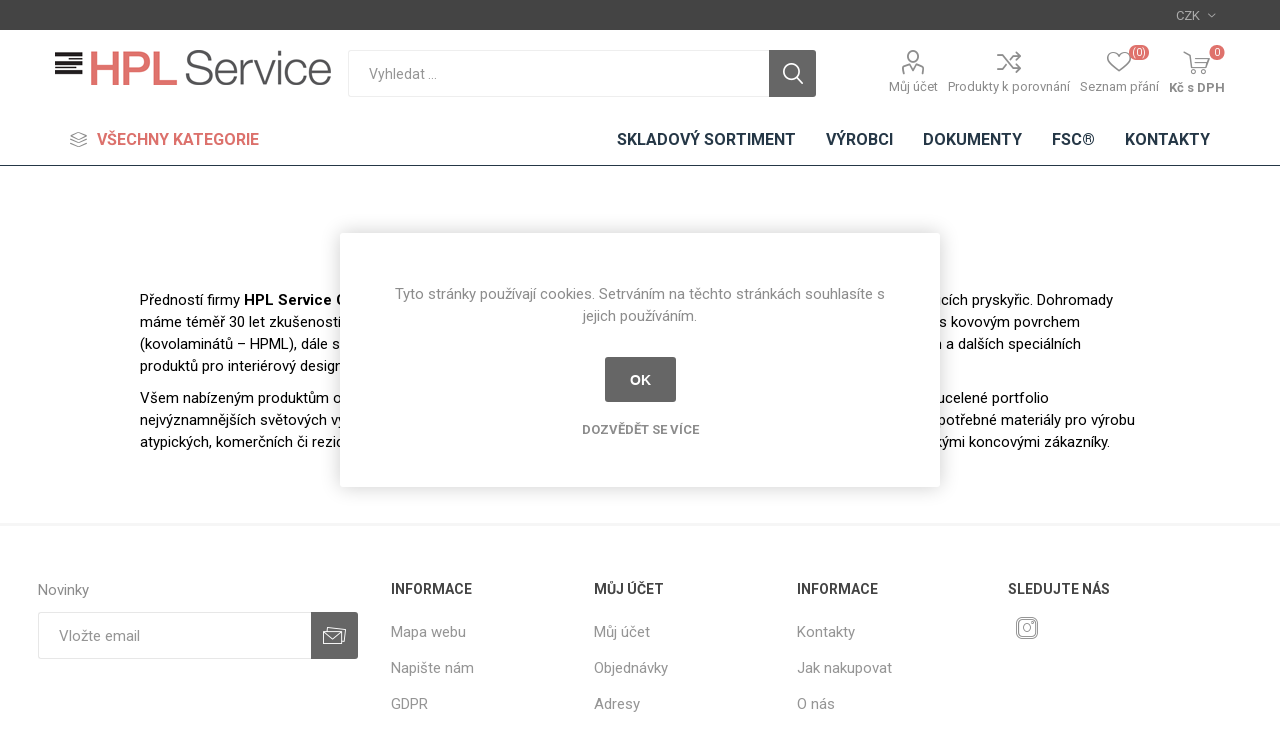

--- FILE ---
content_type: text/html; charset=utf-8
request_url: https://www.hpl-service.cz/o-nas
body_size: 14497
content:
<!DOCTYPE html><html lang="cs" dir="ltr" class="html-topic-page"><head><title>HPL Service CZ - dodavatel vysokotlak&#xFD;ch lamin&#xE1;t&#x16F; a kompaktn&#xED;ch desek. O n&#xE1;s</title><meta charset="UTF-8"><meta name="description" content="Dodavatel vysokotlakých laminátů a kompaktních desek"><meta name="keywords" content="HPL,vysokotlaké lamináty,kompaktní desky,kompakty,prodej laminátů,MDF,kovolaminaty,dýhy,umělý kámen,kamenné dýhy,beton,Polyrey,Formica,Bushboard,ASD,Of-stone,Stoneline,Resopal,Homapal,Richlite,Tabu,Laminwoods,Hanex,Dekodur,Arpa"><meta name="generator" content="nopCommerce"><meta name="viewport" content="width=device-width, initial-scale=1.0, minimum-scale=1.0, maximum-scale=2.0"><link rel="preload" as="font" href="/Themes/Emporium/Content/icons/emporium-icons.woff" crossorigin><link href="https://fonts.googleapis.com/css?family=Roboto:300,400,700&amp;subset=cyrillic-ext,greek-ext&amp;display=swap" rel="stylesheet"><link rel="stylesheet" href="/css/vdlzl_qwc2uwzczljg2soq.styles.css?v=zF1BQfIGO7u1TpQ3sSC467KNlIQ"><script async src="https://www.googletagmanager.com/gtag/js?id=UA-72756551-1"></script><script>function gtag(){dataLayer.push(arguments)}window.dataLayer=window.dataLayer||[];gtag("js",new Date);gtag("config","UA-72756551-1")</script><link rel="apple-touch-icon" sizes="180x180" href="/icons/icons_0/apple-touch-icon.png"><link rel="icon" type="/icons/icons_0/png" sizes="32x32" href="/icons/icons_0/favicon-32x32.png"><link rel="icon" type="/icons/icons_0/png" sizes="16x16" href="/icons/icons_0/favicon-16x16.png"><link rel="manifest" href="/icons/icons_0/site.webmanifest"><link rel="mask-icon" href="/icons/icons_0/safari-pinned-tab.svg" color="#bba410"><meta name="msapplication-TileColor" content="#555555"><meta name="theme-color" content="#ffffff"><body class="topic-page-body"><input name="__RequestVerificationToken" type="hidden" value="CfDJ8E-IIpmYz49PrEfvU5LBoOwYmosAcpN8sB-Ei4aMeaUywOpQboSzjJL5O0ckX8Em6XHM6Xo5g3EEJJalESS2iTglfc-mC--9OVMCJfffL0Nt3GzXqzlojq1aUwiGK6NcVZlzbZZXfbWd75wFJZxtejA"><div class="ajax-loading-block-window" style="display:none"></div><div id="dialog-notifications-success" title="Oznámení" style="display:none"></div><div id="dialog-notifications-error" title="Chyba" style="display:none"></div><div id="dialog-notifications-warning" title="Varování" style="display:none"></div><div id="bar-notification" class="bar-notification-container" data-close="Zavřít"></div><!--[if lte IE 8]><div style="clear:both;height:59px;text-align:center;position:relative"><a href="http://www.microsoft.com/windows/internet-explorer/default.aspx" target="_blank"> <img src="/Themes/Emporium/Content/img/ie_warning.jpg" height="42" width="820" alt="You are using an outdated browser. For a faster, safer browsing experience, upgrade for free today."> </a></div><![endif]--><div class="master-wrapper-page"><div class="responsive-nav-wrapper-parent"><div class="responsive-nav-wrapper"><div class="menu-title"><span>Menu</span></div><div class="search-wrap"><span>Hledat</span></div><div class="mobile-logo"><a href="/" class="logo"> <img alt="HPL Service CZ" title="HPL Service CZ" src="https://hpl-service.cz/images/thumbs/002/0029137_logo.png"></a></div><div class="shopping-cart-link"></div><div class="personal-button" id="header-links-opener"><span>Personal menu</span></div></div></div><div class="header"><div class="header-upper"><div class="header-selectors-wrapper"><div class="currency-selector desktop"><select id="customerCurrency" name="customerCurrency" onchange="setLocation(this.value)" aria-label="Výběr měny"><option selected value="https://www.hpl-service.cz/changecurrency/12?returnUrl=%2Fo-nas">CZK<option value="https://www.hpl-service.cz/changecurrency/6?returnUrl=%2Fo-nas">EUR</select></div><div class="currency-selector mobile mobile-selector"><div class="current-currency-selector selector-title">CZK</div><div class="currency-selector-options mobile-collapse"><div class="selector-options-item"><input type="radio" name="currency-selector" id="currency-0" value="https://www.hpl-service.cz/changecurrency/12?returnurl=%2Fo-nas" onclick="setLocation(this.value)" checked> <label for="currency-0">CZK</label></div><div class="selector-options-item"><input type="radio" name="currency-selector" id="currency-1" value="https://www.hpl-service.cz/changecurrency/6?returnurl=%2Fo-nas" onclick="setLocation(this.value)"> <label for="currency-1">EUR</label></div></div></div></div></div><div class="header-lower"><div class="header-logo"><a href="/" class="logo"> <img alt="HPL Service CZ" title="HPL Service CZ" src="https://hpl-service.cz/images/thumbs/002/0029137_logo.png"></a></div><div class="search-box store-search-box"><div class="close-side-menu"><span class="close-side-menu-text">Vyhledat ...</span> <span class="close-side-menu-btn">Zavřít</span></div><form method="get" id="small-search-box-form" action="/search"><input type="text" class="search-box-text" id="small-searchterms" autocomplete="off" name="q" placeholder="Vyhledat ..." aria-label="Vyhledat ..."> <input type="hidden" class="instantSearchResourceElement" data-highlightfirstfoundelement="true" data-minkeywordlength="3" data-defaultproductsortoption="0" data-instantsearchurl="/instantSearchFor" data-searchpageurl="/search" data-searchinproductdescriptions="false" data-numberofvisibleproducts="5" data-noresultsresourcetext=" No data found."> <button type="submit" class="button-1 search-box-button">Hledat</button></form></div><div class="header-links-wrapper"><div class="header-links"><ul><li><a href="/customer/info" class="ico-account opener" data-loginurl="/login?returnUrl=%2Fo-nas">Můj účet</a><div class="profile-menu-box"><div class="close-side-menu"><span class="close-side-menu-text">Můj účet</span> <span class="close-side-menu-btn">Zavřít</span></div><div class="header-form-holder"><a href="/register?returnUrl=%2Fo-nas" class="ico-register">Registrovat</a> <a href="/login?returnUrl=%2Fo-nas" class="ico-login">Přihlásit</a></div></div><li><a href="/compareproducts" class="ico-compare">Produkty k porovnání</a><li><a href="/wishlist" class="ico-wishlist"> <span class="wishlist-label">Seznam přání</span> <span class="wishlist-qty">(0)</span> </a></ul><div class="mobile-flyout-wrapper"><div class="close-side-menu"><span class="close-side-menu-text">Nákupní košík</span> <span class="close-side-menu-btn">Zavřít</span></div><div id="flyout-cart" class="flyout-cart" data-removeitemfromcarturl="/EmporiumTheme/RemoveItemFromCart" data-flyoutcarturl="/EmporiumTheme/FlyoutShoppingCart"><div id="topcartlink"><a href="/cart" class="ico-cart"> <span class="cart-qty">0</span> <span class="cart-label"> K&#x10D; s DPH </span> </a></div><div class="mini-shopping-cart"><div class="flyout-cart-scroll-area"><p>Váš nákupní košík je prázdný.</div></div></div></div></div></div></div><div class="header-menu-parent"><div class="header-menu categories-in-side-panel"><div class="category-navigation-list-wrapper"><span class="category-navigation-title">Všechny kategorie</span><ul class="category-navigation-list sticky-flyout"></ul></div><div class="close-menu"><span class="close-menu-text">Menu</span> <span class="close-menu-btn">Zavřít</span></div><ul class="mega-menu" data-isrtlenabled="false" data-enableclickfordropdown="true"><li class="has-sublist with-dropdown-in-grid root-category-items"><span class="with-subcategories single-item-categories labelfornextplusbutton">Produkty</span><div class="plus-button"></div><div class="dropdown categories fullWidth boxes-8"><div class="row-wrapper"><div class="row"><div class="box"><div class="picture-title-wrap"><div class="picture"><a href="/probarvene-mdf" title="Zobrazit produkty v kategorii MDF"> <img class="lazy" alt="Obrázek pro kategorii MDF" src="[data-uri]" data-original="https://hpl-service.cz/images/thumbs/003/0038019_mdf_250.jpeg"> </a></div><div class="title"><a href="/probarvene-mdf" title="MDF"><span>MDF</span></a></div></div><ul class="subcategories"><li class="subcategory-item"><a href="/standardn%C3%AD" title="Standardní"><span>Standardn&#xED;</span></a><li class="subcategory-item"><a href="/leh%C4%8Den%C3%A9" title="Lehčené"><span>Leh&#x10D;en&#xE9;</span></a><li class="subcategory-item"><a href="/s-vysokou-hustotou" title="S vysokou hustotou"><span>S vysokou hustotou</span></a><li class="subcategory-item"><a href="/probarven%C3%A9-3" title="Probarvené"><span>Probarven&#xE9;</span></a><li class="subcategory-item"><a href="/neho%C5%99lav%C3%A9" title="Nehořlavé"><span>Neho&#x159;lav&#xE9;</span></a><li class="subcategory-item"><a href="/vlhkuodoln%C3%A9" title="Vlhkuodolné"><span>Vlhkuodoln&#xE9;</span></a><li class="subcategory-item"><a href="/s-n%C3%ADzk%C3%BDm-obsahem-formaldehydu" title="S nízkým obsahem formaldehydu"><span>S n&#xED;zk&#xFD;m obsahem formaldehydu</span></a><li class="subcategory-item"><a href="/k-lakov%C3%A1n%C3%AD" title="K lakování"><span>K lakov&#xE1;n&#xED;</span></a><li class="subcategory-item"><a href="/mdf-kompakty-2" title="MDF kompakty"><span>MDF kompakty</span></a></ul></div><div class="box"><div class="picture-title-wrap"><div class="picture"><a href="/dtd-2" title="Zobrazit produkty v kategorii DTD"> <img class="lazy" alt="Obrázek pro kategorii DTD" src="[data-uri]" data-original="https://hpl-service.cz/images/thumbs/003/0038020_dtd_250.jpeg"> </a></div><div class="title"><a href="/dtd-2" title="DTD"><span>DTD</span></a></div></div><ul class="subcategories"><li class="subcategory-item"><a href="/standardn%C3%AD-2" title="Standardní"><span>Standardn&#xED;</span></a><li class="subcategory-item"><a href="/neho%C5%99lav%C3%A9-2" title="Nehořlavé "><span>Neho&#x159;lav&#xE9; </span></a><li class="subcategory-item"><a href="/vlhkuodoln%C3%A9-2" title="Vlhkuodolné"><span>Vlhkuodoln&#xE9;</span></a></ul></div><div class="box"><div class="picture-title-wrap"><div class="picture"><a href="/lamino-3" title="Zobrazit produkty v kategorii Lamino"> <img class="lazy" alt="Obrázek pro kategorii Lamino" src="[data-uri]" data-original="https://hpl-service.cz/images/thumbs/003/0038021_lamino_250.jpeg"> </a></div><div class="title"><a href="/lamino-3" title="Lamino"><span>Lamino</span></a></div></div><ul class="subcategories"><li class="subcategory-item"><a href="/uni-barvy" title="Uni barvy"><span>Uni barvy</span></a><li class="subcategory-item"><a href="/d%C5%99evodekory" title="Dřevodekory"><span>D&#x159;evodekory</span></a><li class="subcategory-item"><a href="/fantazijn%C3%AD-dekory" title="Fantazijní dekory"><span>Fantazijn&#xED; dekory</span></a><li class="subcategory-item"><a href="/bezotiskov%C3%A9-2" title="Bezotiskové"><span>Bezotiskov&#xE9;</span></a></ul></div><div class="box"><div class="picture-title-wrap"><div class="picture"><a href="/kompakty-3" title="Zobrazit produkty v kategorii Kompakty"> <img class="lazy" alt="Obrázek pro kategorii Kompakty" src="[data-uri]" data-original="https://hpl-service.cz/images/thumbs/003/0038056_kompakty_250.jpeg"> </a></div><div class="title"><a href="/kompakty-3" title="Kompakty"><span>Kompakty</span></a></div></div><ul class="subcategories"><li class="subcategory-item"><a href="/interi%C3%A9rov%C3%A9-2" title="Interiérové"><span>Interi&#xE9;rov&#xE9;</span></a><li class="subcategory-item"><a href="/exteri%C3%A9rov%C3%A9-2" title="Exteriérové"><span>Exteri&#xE9;rov&#xE9;</span></a><li class="subcategory-item"><a href="/laboratorn%C3%AD-kompaktn%C3%AD-desky" title="Laboratorní"><span>Laboratorn&#xED;</span></a><li class="subcategory-item"><a href="/mdf-kompakt" title="MDF kompakt"><span>MDF kompakt</span></a></ul></div><div class="box"><div class="picture-title-wrap"><div class="picture"><a href="/cementot%C5%99%C3%ADskov%C3%A9-desky-2" title="Zobrazit produkty v kategorii Cementotřískové desky"> <img class="lazy" alt="Obrázek pro kategorii Cementotřískové desky" src="[data-uri]" data-original="https://hpl-service.cz/images/thumbs/003/0038069_cementotriskove-desky_250.jpeg"> </a></div><div class="title"><a href="/cementot%C5%99%C3%ADskov%C3%A9-desky-2" title="Cementotřískové desky"><span>Cementot&#x159;&#xED;skov&#xE9; desky</span></a></div></div></div><div class="box"><div class="picture-title-wrap"><div class="picture"><a href="/d%C5%99ev%C4%9Bn%C3%A9-desky-2" title="Zobrazit produkty v kategorii Dřevěné desky"> <img class="lazy" alt="Obrázek pro kategorii Dřevěné desky" src="[data-uri]" data-original="https://hpl-service.cz/images/thumbs/003/0038084_drevene-desky_250.jpeg"> </a></div><div class="title"><a href="/d%C5%99ev%C4%9Bn%C3%A9-desky-2" title="Dřevěné desky"><span>D&#x159;ev&#x11B;n&#xE9; desky</span></a></div></div></div><div class="box"><div class="picture-title-wrap"><div class="picture"><a href="/imitace-betonu-2" title="Zobrazit produkty v kategorii Imitace betonu"> <img class="lazy" alt="Obrázek pro kategorii Imitace betonu" src="[data-uri]" data-original="https://hpl-service.cz/images/thumbs/003/0038066_imitace-betonu_250.jpeg"> </a></div><div class="title"><a href="/imitace-betonu-2" title="Imitace betonu"><span>Imitace betonu</span></a></div></div></div><div class="box"><div class="picture-title-wrap"><div class="picture"><a href="/d%C3%BDhy" title="Zobrazit produkty v kategorii Dýhy"> <img class="lazy" alt="Obrázek pro kategorii Dýhy" src="[data-uri]" data-original="https://hpl-service.cz/images/thumbs/003/0038078_dyhy_250.jpeg"> </a></div><div class="title"><a href="/d%C3%BDhy" title="Dýhy"><span>D&#xFD;hy</span></a></div></div><ul class="subcategories"><li class="subcategory-item"><a href="/standardn%C3%AD-d%C3%BDhy" title="Standardní dýhy"><span>Standardn&#xED; d&#xFD;hy</span></a><li class="subcategory-item"><a href="/lamin%C3%A1ty-s-d%C5%99ev%C4%9Bnou-d%C3%BDhou-2" title="Lamináty s dřevěnou dýhou"><span>Lamin&#xE1;ty s d&#x159;ev&#x11B;nou d&#xFD;hou</span></a></ul></div></div><div class="row"><div class="box"><div class="picture-title-wrap"><div class="picture"><a href="/kovolaminat" title="Zobrazit produkty v kategorii Kovolamináty"> <img class="lazy" alt="Obrázek pro kategorii Kovolamináty" src="[data-uri]" data-original="https://hpl-service.cz/images/thumbs/003/0038070_kovolaminaty_250.jpeg"> </a></div><div class="title"><a href="/kovolaminat" title="Kovolamináty"><span>Kovolamin&#xE1;ty</span></a></div></div><ul class="subcategories"><li class="subcategory-item"><a href="/kovolamin%C3%A1ty-m%C4%9Bd%C4%9Bn%C3%A9" title="Měděné"><span>M&#x11B;d&#x11B;n&#xE9;</span></a><li class="subcategory-item"><a href="/brus-2" title="Brus"><span>Brus</span></a><li class="subcategory-item"><a href="/zrcadlo-2" title="Zrcadlo"><span>Zrcadlo</span></a><li class="subcategory-item"><a href="/magnetick%C3%A9-3" title="Magnetické"><span>Magnetick&#xE9;</span></a><li class="subcategory-item"><a href="/reli%C3%A9fn%C3%AD-2" title="Reliéfní"><span>Reli&#xE9;fn&#xED;</span></a><li class="subcategory-item"><a href="/bezotiskov%C3%A9-3" title="Bezotiskové"><span>Bezotiskov&#xE9;</span></a><li class="subcategory-item"><a href="/odoln%C3%A9-proti-po%C5%A1kr%C3%A1b%C3%A1n%C3%AD-2" title="Odolné proti poškrábání"><span>Odoln&#xE9; proti po&#x161;kr&#xE1;b&#xE1;n&#xED;</span></a></ul></div><div class="box"><div class="picture-title-wrap"><div class="picture"><a href="/hpl" title="Zobrazit produkty v kategorii HPL"> <img class="lazy" alt="Obrázek pro kategorii HPL" src="[data-uri]" data-original="https://hpl-service.cz/images/thumbs/003/0038023_hpl_250.jpeg"> </a></div><div class="title"><a href="/hpl" title="HPL"><span>HPL</span></a></div></div><ul class="subcategories"><li class="subcategory-item"><a href="/uni-barvy-2" title="Uni barvy"><span>Uni barvy</span></a><li class="subcategory-item"><a href="/d%C5%99evodekory-2" title="Dřevodekory"><span>D&#x159;evodekory</span></a><li class="subcategory-item"><a href="/fantazijn%C3%AD-dekory-2" title="Fantazijní dekory"><span>Fantazijn&#xED; dekory</span></a><li class="subcategory-item"><a href="/kovolamin%C3%A1ty-3" title="Kovolamináty"><span>Kovolamin&#xE1;ty</span></a><li class="subcategory-item"><a href="/probarven%C3%A9-2" title="Probarvené"><span>Probarven&#xE9;</span></a><li class="subcategory-item"><a href="/bezotiskov%C3%A9-4" title="Bezotiskové"><span>Bezotiskov&#xE9;</span></a><li class="subcategory-item"><a href="/protita%C5%BEn%C3%A9-2" title="Protitažné"><span>Protita&#x17E;n&#xE9;</span></a><li class="subcategory-item"><a href="/lamin%C3%A1ty-s-ekologickou-prysky%C5%99ic%C3%AD" title="Lamináty s ekologickou pryskyřicí"><span>Lamin&#xE1;ty s ekologickou prysky&#x159;ic&#xED;</span></a><li class="subcategory-item"><a href="/lamin%C3%A1ty-s-recyklovanou-k%C5%AF%C5%BE%C3%AD-2" title="Lamináty s recyklovanou kůží"><span>Lamin&#xE1;ty s recyklovanou k&#x16F;&#x17E;&#xED;</span></a></ul></div><div class="box"><div class="picture-title-wrap"><div class="picture"><a href="/p%C5%99%C3%ADrodn%C3%AD-materi%C3%A1ly" title="Zobrazit produkty v kategorii Přírodní"> <img class="lazy" alt="Obrázek pro kategorii Přírodní" src="[data-uri]" data-original="https://hpl-service.cz/images/thumbs/003/0038074_prirodni_250.jpeg"> </a></div><div class="title"><a href="/p%C5%99%C3%ADrodn%C3%AD-materi%C3%A1ly" title="Přírodní"><span>P&#x159;&#xED;rodn&#xED;</span></a></div></div></div><div class="box"><div class="picture-title-wrap"><div class="picture"><a href="/recyklovany-textil" title="Zobrazit produkty v kategorii Recyklované"> <img class="lazy" alt="Obrázek pro kategorii Recyklované" src="[data-uri]" data-original="https://hpl-service.cz/images/thumbs/003/0038072_recyklovane_250.jpeg"> </a></div><div class="title"><a href="/recyklovany-textil" title="Recyklované"><span>Recyklovan&#xE9;</span></a></div></div><ul class="subcategories"><li class="subcategory-item"><a href="/recyklovan%C3%BD-textil" title="Recyklovaný textil"><span>Recyklovan&#xFD; textil</span></a><li class="subcategory-item"><a href="/recyklovan%C3%BD-plast" title="Recyklovaný plast"><span>Recyklovan&#xFD; plast</span></a></ul></div><div class="box"><div class="picture-title-wrap"><div class="picture"><a href="/neho%C5%99lav%C3%A9-3" title="Zobrazit produkty v kategorii Nehořlavé"> <img class="lazy" alt="Obrázek pro kategorii Nehořlavé" src="[data-uri]" data-original="https://hpl-service.cz/images/thumbs/003/0038082_nehorlave_250.jpeg"> </a></div><div class="title"><a href="/neho%C5%99lav%C3%A9-3" title="Nehořlavé"><span>Neho&#x159;lav&#xE9;</span></a></div></div><ul class="subcategories"><li class="subcategory-item"><a href="/neho%C5%99lav%C3%A9-t%C5%99%C3%ADda-a" title="Třída A"><span>T&#x159;&#xED;da A</span></a><li class="subcategory-item"><a href="/neho%C5%99lav%C3%A9-t%C5%99%C3%ADda-b" title="Třída B"><span>T&#x159;&#xED;da B</span></a></ul></div><div class="box"><div class="picture-title-wrap"><div class="picture"><a href="/abs-hrany-2" title="Zobrazit produkty v kategorii ABS hrany"> <img class="lazy" alt="Obrázek pro kategorii ABS hrany" src="[data-uri]" data-original="https://hpl-service.cz/images/thumbs/003/0038026_abs-hrany_250.jpeg"> </a></div><div class="title"><a href="/abs-hrany-2" title="ABS hrany"><span>ABS hrany</span></a></div></div></div><div class="box"><div class="picture-title-wrap"><div class="picture"><a href="/kamenn%C3%A9-d%C3%BDhy" title="Zobrazit produkty v kategorii Kamenné dýhy"> <img class="lazy" alt="Obrázek pro kategorii Kamenné dýhy" src="[data-uri]" data-original="https://hpl-service.cz/images/thumbs/003/0038076_kamenne-dyhy_250.jpeg"> </a></div><div class="title"><a href="/kamenn%C3%A9-d%C3%BDhy" title="Kamenné dýhy"><span>Kamenn&#xE9; d&#xFD;hy</span></a></div></div></div><div class="box"><div class="picture-title-wrap"><div class="picture"><a href="/ostatn%C3%AD-produkty" title="Zobrazit produkty v kategorii Ostatní"> <img class="lazy" alt="Obrázek pro kategorii Ostatní" src="[data-uri]" data-original="https://hpl-service.cz/images/thumbs/003/0038080_ostatni_250.jpeg"> </a></div><div class="title"><a href="/ostatn%C3%AD-produkty" title="Ostatní"><span>Ostatn&#xED;</span></a></div></div><ul class="subcategories"><li class="subcategory-item"><a href="/statn%C3%AD-oleje-saicos" title="Oleje Saicos"><span>Oleje Saicos</span></a><li class="subcategory-item"><a href="/ostatn%C3%AD-spojovac%C3%AD-materi%C3%A1l" title="Spojovací materiál"><span>Spojovac&#xED; materi&#xE1;l</span></a></ul></div></div><div class="row"><div class="box"><div class="picture-title-wrap"><div class="picture"><a href="/forest-stewardship-council-fsc" title="Zobrazit produkty v kategorii FSC®"> <img class="lazy" alt="Obrázek pro kategorii FSC®" src="[data-uri]" data-original="https://hpl-service.cz/images/thumbs/003/0035508_fsc_250.gif"> </a></div><div class="title"><a href="/forest-stewardship-council-fsc" title="FSC®"><span>FSC&#xAE;</span></a></div></div></div><div class="box"><div class="picture-title-wrap"><div class="picture"><a href="/dokumenty-ke-stazeni" title="Zobrazit produkty v kategorii Dokumenty"> <img class="lazy" alt="Obrázek pro kategorii Dokumenty" src="[data-uri]" data-original="https://hpl-service.cz/images/thumbs/004/0040159_dokumenty_250.jpeg"> </a></div><div class="title"><a href="/dokumenty-ke-stazeni" title="Dokumenty"><span>Dokumenty</span></a></div></div><ul class="subcategories"><li class="subcategory-item"><a href="/dokumentyimi-beton" title="imi-beton"><span>imi-beton</span></a><li class="subcategory-item"><a href="/rezign-by-planq-3" title="Rezign by Planq"><span>Rezign by Planq</span></a><li class="subcategory-item"><a href="/valchromat-3" title="Valchromat"><span>Valchromat</span></a><li class="subcategory-item"><a href="/dekodur-2" title="Dekodur"><span>Dekodur</span></a><li class="subcategory-item"><a href="/arpa-fenix-2" title="Arpa Fenix"><span>Arpa Fenix</span></a><li class="subcategory-item"><a href="/viroc-3" title="Viroc"><span>Viroc</span></a><li class="subcategory-item"><a href="/pollmeier-baubuche-2" title="Pollmeier BauBuche"><span>Pollmeier BauBuche</span></a><li class="subcategory-item"><a href="/oberflex-2" title="Oberflex"><span>Oberflex</span></a><li class="subcategory-item"><a href="/thermax-5" title="Thermax"><span>Thermax</span></a><li class="subcategory-item"><a href="/unilin-3" title="Unilin"><span>Unilin</span></a></ul></div><div class="empty-box"></div><div class="empty-box"></div><div class="empty-box"></div><div class="empty-box"></div><div class="empty-box"></div><div class="empty-box"></div></div></div></div><li class="root-category"><a href="/skladov%C3%BD-sortiment" title="Skladový sortiment"><span> Skladov&#xFD; sortiment</span></a><li><a href="/manufacturer/all" title="Výrobci"><span> V&#xFD;robci</span></a><li class="root-category"><a href="/dokumenty-ke-stazeni" title="Dokumenty"><span> Dokumenty</span></a><li class="root-category"><a href="/forest-stewardship-council-fsc" title="FSC®"><span> FSC&#xAE;</span></a><li><a href="/kontakty" title="Kontakty"><span> Kontakty</span></a></ul><ul class="mega-menu-responsive"><li class="all-categories"><span class="labelfornextplusbutton">Všechny kategorie</span><div class="plus-button"></div><div class="sublist-wrap"><ul class="sublist"><li class="back-button"><span>Back</span><li class="has-sublist mega-menu-categories root-category-items"><span class="with-subcategories single-item-categories labelfornextplusbutton">Produkty</span><div class="plus-button"></div><div class="sublist-wrap"><ul class="sublist"><li class="back-button"><span>zpět</span><li class="has-sublist"><a href="/probarvene-mdf" title="MDF" class="with-subcategories"><span>MDF</span></a><div class="plus-button"></div><div class="sublist-wrap"><ul class="sublist"><li class="back-button"><span>zpět</span><li><a class="lastLevelCategory" href="/standardn%C3%AD" title="Standardní"><span>Standardn&#xED;</span></a><li><a class="lastLevelCategory" href="/leh%C4%8Den%C3%A9" title="Lehčené"><span>Leh&#x10D;en&#xE9;</span></a><li><a class="lastLevelCategory" href="/s-vysokou-hustotou" title="S vysokou hustotou"><span>S vysokou hustotou</span></a><li><a class="lastLevelCategory" href="/probarven%C3%A9-3" title="Probarvené"><span>Probarven&#xE9;</span></a><li><a class="lastLevelCategory" href="/neho%C5%99lav%C3%A9" title="Nehořlavé"><span>Neho&#x159;lav&#xE9;</span></a><li><a class="lastLevelCategory" href="/vlhkuodoln%C3%A9" title="Vlhkuodolné"><span>Vlhkuodoln&#xE9;</span></a><li><a class="lastLevelCategory" href="/s-n%C3%ADzk%C3%BDm-obsahem-formaldehydu" title="S nízkým obsahem formaldehydu"><span>S n&#xED;zk&#xFD;m obsahem formaldehydu</span></a><li><a class="lastLevelCategory" href="/k-lakov%C3%A1n%C3%AD" title="K lakování"><span>K lakov&#xE1;n&#xED;</span></a><li><a class="lastLevelCategory" href="/mdf-kompakty-2" title="MDF kompakty"><span>MDF kompakty</span></a></ul></div><li class="has-sublist"><a href="/dtd-2" title="DTD" class="with-subcategories"><span>DTD</span></a><div class="plus-button"></div><div class="sublist-wrap"><ul class="sublist"><li class="back-button"><span>zpět</span><li><a class="lastLevelCategory" href="/standardn%C3%AD-2" title="Standardní"><span>Standardn&#xED;</span></a><li><a class="lastLevelCategory" href="/neho%C5%99lav%C3%A9-2" title="Nehořlavé "><span>Neho&#x159;lav&#xE9; </span></a><li><a class="lastLevelCategory" href="/vlhkuodoln%C3%A9-2" title="Vlhkuodolné"><span>Vlhkuodoln&#xE9;</span></a></ul></div><li class="has-sublist"><a href="/lamino-3" title="Lamino" class="with-subcategories"><span>Lamino</span></a><div class="plus-button"></div><div class="sublist-wrap"><ul class="sublist"><li class="back-button"><span>zpět</span><li><a class="lastLevelCategory" href="/uni-barvy" title="Uni barvy"><span>Uni barvy</span></a><li><a class="lastLevelCategory" href="/d%C5%99evodekory" title="Dřevodekory"><span>D&#x159;evodekory</span></a><li><a class="lastLevelCategory" href="/fantazijn%C3%AD-dekory" title="Fantazijní dekory"><span>Fantazijn&#xED; dekory</span></a><li><a class="lastLevelCategory" href="/bezotiskov%C3%A9-2" title="Bezotiskové"><span>Bezotiskov&#xE9;</span></a></ul></div><li class="has-sublist"><a href="/kompakty-3" title="Kompakty" class="with-subcategories"><span>Kompakty</span></a><div class="plus-button"></div><div class="sublist-wrap"><ul class="sublist"><li class="back-button"><span>zpět</span><li><a class="lastLevelCategory" href="/interi%C3%A9rov%C3%A9-2" title="Interiérové"><span>Interi&#xE9;rov&#xE9;</span></a><li><a class="lastLevelCategory" href="/exteri%C3%A9rov%C3%A9-2" title="Exteriérové"><span>Exteri&#xE9;rov&#xE9;</span></a><li><a class="lastLevelCategory" href="/laboratorn%C3%AD-kompaktn%C3%AD-desky" title="Laboratorní"><span>Laboratorn&#xED;</span></a><li><a class="lastLevelCategory" href="/mdf-kompakt" title="MDF kompakt"><span>MDF kompakt</span></a></ul></div><li><a class="lastLevelCategory" href="/cementot%C5%99%C3%ADskov%C3%A9-desky-2" title="Cementotřískové desky"><span>Cementot&#x159;&#xED;skov&#xE9; desky</span></a><li><a class="lastLevelCategory" href="/d%C5%99ev%C4%9Bn%C3%A9-desky-2" title="Dřevěné desky"><span>D&#x159;ev&#x11B;n&#xE9; desky</span></a><li><a class="lastLevelCategory" href="/imitace-betonu-2" title="Imitace betonu"><span>Imitace betonu</span></a><li class="has-sublist"><a href="/d%C3%BDhy" title="Dýhy" class="with-subcategories"><span>D&#xFD;hy</span></a><div class="plus-button"></div><div class="sublist-wrap"><ul class="sublist"><li class="back-button"><span>zpět</span><li><a class="lastLevelCategory" href="/standardn%C3%AD-d%C3%BDhy" title="Standardní dýhy"><span>Standardn&#xED; d&#xFD;hy</span></a><li><a class="lastLevelCategory" href="/lamin%C3%A1ty-s-d%C5%99ev%C4%9Bnou-d%C3%BDhou-2" title="Lamináty s dřevěnou dýhou"><span>Lamin&#xE1;ty s d&#x159;ev&#x11B;nou d&#xFD;hou</span></a></ul></div><li class="has-sublist"><a href="/kovolaminat" title="Kovolamináty" class="with-subcategories"><span>Kovolamin&#xE1;ty</span></a><div class="plus-button"></div><div class="sublist-wrap"><ul class="sublist"><li class="back-button"><span>zpět</span><li><a class="lastLevelCategory" href="/kovolamin%C3%A1ty-m%C4%9Bd%C4%9Bn%C3%A9" title="Měděné"><span>M&#x11B;d&#x11B;n&#xE9;</span></a><li><a class="lastLevelCategory" href="/brus-2" title="Brus"><span>Brus</span></a><li><a class="lastLevelCategory" href="/zrcadlo-2" title="Zrcadlo"><span>Zrcadlo</span></a><li><a class="lastLevelCategory" href="/magnetick%C3%A9-3" title="Magnetické"><span>Magnetick&#xE9;</span></a><li><a class="lastLevelCategory" href="/reli%C3%A9fn%C3%AD-2" title="Reliéfní"><span>Reli&#xE9;fn&#xED;</span></a><li><a class="lastLevelCategory" href="/bezotiskov%C3%A9-3" title="Bezotiskové"><span>Bezotiskov&#xE9;</span></a><li><a class="lastLevelCategory" href="/odoln%C3%A9-proti-po%C5%A1kr%C3%A1b%C3%A1n%C3%AD-2" title="Odolné proti poškrábání"><span>Odoln&#xE9; proti po&#x161;kr&#xE1;b&#xE1;n&#xED;</span></a></ul></div><li class="has-sublist"><a href="/hpl" title="HPL" class="with-subcategories"><span>HPL</span></a><div class="plus-button"></div><div class="sublist-wrap"><ul class="sublist"><li class="back-button"><span>zpět</span><li><a class="lastLevelCategory" href="/uni-barvy-2" title="Uni barvy"><span>Uni barvy</span></a><li><a class="lastLevelCategory" href="/d%C5%99evodekory-2" title="Dřevodekory"><span>D&#x159;evodekory</span></a><li><a class="lastLevelCategory" href="/fantazijn%C3%AD-dekory-2" title="Fantazijní dekory"><span>Fantazijn&#xED; dekory</span></a><li><a class="lastLevelCategory" href="/kovolamin%C3%A1ty-3" title="Kovolamináty"><span>Kovolamin&#xE1;ty</span></a><li><a class="lastLevelCategory" href="/probarven%C3%A9-2" title="Probarvené"><span>Probarven&#xE9;</span></a><li><a class="lastLevelCategory" href="/bezotiskov%C3%A9-4" title="Bezotiskové"><span>Bezotiskov&#xE9;</span></a><li><a class="lastLevelCategory" href="/protita%C5%BEn%C3%A9-2" title="Protitažné"><span>Protita&#x17E;n&#xE9;</span></a><li><a class="lastLevelCategory" href="/lamin%C3%A1ty-s-ekologickou-prysky%C5%99ic%C3%AD" title="Lamináty s ekologickou pryskyřicí"><span>Lamin&#xE1;ty s ekologickou prysky&#x159;ic&#xED;</span></a><li><a class="lastLevelCategory" href="/lamin%C3%A1ty-s-recyklovanou-k%C5%AF%C5%BE%C3%AD-2" title="Lamináty s recyklovanou kůží"><span>Lamin&#xE1;ty s recyklovanou k&#x16F;&#x17E;&#xED;</span></a></ul></div><li><a class="lastLevelCategory" href="/p%C5%99%C3%ADrodn%C3%AD-materi%C3%A1ly" title="Přírodní"><span>P&#x159;&#xED;rodn&#xED;</span></a><li class="has-sublist"><a href="/recyklovany-textil" title="Recyklované" class="with-subcategories"><span>Recyklovan&#xE9;</span></a><div class="plus-button"></div><div class="sublist-wrap"><ul class="sublist"><li class="back-button"><span>zpět</span><li><a class="lastLevelCategory" href="/recyklovan%C3%BD-textil" title="Recyklovaný textil"><span>Recyklovan&#xFD; textil</span></a><li><a class="lastLevelCategory" href="/recyklovan%C3%BD-plast" title="Recyklovaný plast"><span>Recyklovan&#xFD; plast</span></a></ul></div><li class="has-sublist"><a href="/neho%C5%99lav%C3%A9-3" title="Nehořlavé" class="with-subcategories"><span>Neho&#x159;lav&#xE9;</span></a><div class="plus-button"></div><div class="sublist-wrap"><ul class="sublist"><li class="back-button"><span>zpět</span><li><a class="lastLevelCategory" href="/neho%C5%99lav%C3%A9-t%C5%99%C3%ADda-a" title="Třída A"><span>T&#x159;&#xED;da A</span></a><li><a class="lastLevelCategory" href="/neho%C5%99lav%C3%A9-t%C5%99%C3%ADda-b" title="Třída B"><span>T&#x159;&#xED;da B</span></a></ul></div><li><a class="lastLevelCategory" href="/abs-hrany-2" title="ABS hrany"><span>ABS hrany</span></a><li><a class="lastLevelCategory" href="/kamenn%C3%A9-d%C3%BDhy" title="Kamenné dýhy"><span>Kamenn&#xE9; d&#xFD;hy</span></a><li class="has-sublist"><a href="/ostatn%C3%AD-produkty" title="Ostatní" class="with-subcategories"><span>Ostatn&#xED;</span></a><div class="plus-button"></div><div class="sublist-wrap"><ul class="sublist"><li class="back-button"><span>zpět</span><li><a class="lastLevelCategory" href="/statn%C3%AD-oleje-saicos" title="Oleje Saicos"><span>Oleje Saicos</span></a><li><a class="lastLevelCategory" href="/ostatn%C3%AD-spojovac%C3%AD-materi%C3%A1l" title="Spojovací materiál"><span>Spojovac&#xED; materi&#xE1;l</span></a></ul></div><li><a class="lastLevelCategory" href="/forest-stewardship-council-fsc" title="FSC®"><span>FSC&#xAE;</span></a><li class="has-sublist"><a href="/dokumenty-ke-stazeni" title="Dokumenty" class="with-subcategories"><span>Dokumenty</span></a><div class="plus-button"></div><div class="sublist-wrap"><ul class="sublist"><li class="back-button"><span>zpět</span><li><a class="lastLevelCategory" href="/dokumentyimi-beton" title="imi-beton"><span>imi-beton</span></a><li><a class="lastLevelCategory" href="/rezign-by-planq-3" title="Rezign by Planq"><span>Rezign by Planq</span></a><li><a class="lastLevelCategory" href="/valchromat-3" title="Valchromat"><span>Valchromat</span></a><li><a class="lastLevelCategory" href="/dekodur-2" title="Dekodur"><span>Dekodur</span></a><li><a class="lastLevelCategory" href="/arpa-fenix-2" title="Arpa Fenix"><span>Arpa Fenix</span></a><li><a class="lastLevelCategory" href="/viroc-3" title="Viroc"><span>Viroc</span></a><li><a class="lastLevelCategory" href="/pollmeier-baubuche-2" title="Pollmeier BauBuche"><span>Pollmeier BauBuche</span></a><li><a class="lastLevelCategory" href="/oberflex-2" title="Oberflex"><span>Oberflex</span></a><li><a class="lastLevelCategory" href="/thermax-5" title="Thermax"><span>Thermax</span></a><li class="has-sublist"><a href="/unilin-3" title="Unilin" class="with-subcategories"><span>Unilin</span></a><div class="plus-button"></div><div class="sublist-wrap"><ul class="sublist"><li class="back-button"><span>zpět</span><li><a class="lastLevelCategory" href="/abs-hrany-4" title="ABS hrany"><span>ABS hrany</span></a><li class="has-sublist"><a href="/clicwall" title="Clicwall" class="with-subcategories"><span>Clicwall</span></a><div class="plus-button"></div><div class="sublist-wrap"><ul class="sublist"><li class="back-button"><span>zpět</span><li><a class="lastLevelCategory" href="/alu-profile-innercorner" title="Alu Profile Innercorner "><span>Alu Profile Innercorner </span></a><li><a class="lastLevelCategory" href="/alu-profile-l" title="Alu Profile L"><span>Alu Profile L</span></a><li><a class="lastLevelCategory" href="/alu-profile-t" title="Alu Profile T"><span>Alu Profile T</span></a><li><a class="lastLevelCategory" href="/flexible-profile" title="Flexible Profile"><span>Flexible Profile</span></a><li><a class="lastLevelCategory" href="/flexible-profile-paint" title="Flexible Profile Paint"><span>Flexible Profile Paint</span></a><li><a class="lastLevelCategory" href="/skirting-board" title="Skirting Board"><span>Skirting Board</span></a><li><a class="lastLevelCategory" href="/skirting-board-paint" title="Skirting Board Paint"><span>Skirting Board Paint</span></a><li><a class="lastLevelCategory" href="/alu-profile-outercorner" title="Alu Profile Outercorner"><span>Alu Profile Outercorner</span></a><li><a class="lastLevelCategory" href="/fr" title="FR"><span>FR</span></a><li><a class="lastLevelCategory" href="/mr" title="MR"><span>MR</span></a><li><a class="lastLevelCategory" href="/mr-paint" title="MR Paint"><span>MR Paint</span></a><li><a class="lastLevelCategory" href="/paint" title="Paint"><span>Paint</span></a></ul></div><li class="has-sublist"><a href="/dekorativn%C3%AD-panely" title="Dekorativní panely" class="with-subcategories"><span>Dekorativn&#xED; panely</span></a><div class="plus-button"></div><div class="sublist-wrap"><ul class="sublist"><li class="back-button"><span>zpět</span><li><a class="lastLevelCategory" href="/clicwall-2" title="Clicwall"><span>Clicwall</span></a><li><a class="lastLevelCategory" href="/clicwall-fr" title="Clicwall FR"><span>Clicwall FR</span></a><li><a class="lastLevelCategory" href="/unilin-evola-antivlam" title="Unilin Evola - Antivlam "><span>Unilin Evola - Antivlam </span></a><li><a class="lastLevelCategory" href="/unilin-evola-belspan" title="Unilin Evola - Belspan"><span>Unilin Evola - Belspan</span></a><li><a class="lastLevelCategory" href="/unilin-evola-belspan-edged" title="Unilin Evola - Belspan Edged"><span>Unilin Evola - Belspan Edged</span></a><li><a class="lastLevelCategory" href="/unilin-evola-fibralux-fr" title="Unilin Evola - Fibralux FR"><span>Unilin Evola - Fibralux FR</span></a><li><a class="lastLevelCategory" href="/unilin-evola-fibromax-mr" title="Unilin Evola - Fibromax"><span>Unilin Evola - Fibromax</span></a><li><a class="lastLevelCategory" href="/unilin-evola-fibromax-mr-2" title="Unilin Evola - Fibromax MR"><span>Unilin Evola - Fibromax MR</span></a><li><a class="lastLevelCategory" href="/clicwall-mr" title="Clicwall MR"><span>Clicwall MR</span></a><li><a class="lastLevelCategory" href="/unilin-evola-fibralux-fr-black" title="Unilin Evola - Fibralux MR Black"><span>Unilin Evola - Fibralux MR Black</span></a><li><a class="lastLevelCategory" href="/fibralux-mr-black-high-gloss" title="Fibralux MR Black High Gloss"><span>Fibralux MR Black High Gloss</span></a><li><a class="lastLevelCategory" href="/unilin-evola-belspan-lf" title="Unilin Evola - Belspan LF"><span>Unilin Evola - Belspan LF</span></a><li><a class="lastLevelCategory" href="/unilin-evola-hydrolis" title="Unilin Evola - Hydrolis"><span>Unilin Evola - Hydrolis</span></a><li><a class="lastLevelCategory" href="/fibralux-mr-black-satin" title="Fibralux MR Black Satin"><span>Fibralux MR Black Satin</span></a><li><a class="lastLevelCategory" href="/unilin-evola-fibralux-naf" title="Unilin Evola - Fibralux NAF"><span>Unilin Evola - Fibralux NAF</span></a><li><a class="lastLevelCategory" href="/fibralux-mr-black-gloss" title="Fibralux MR Black Gloss"><span>Fibralux MR Black Gloss</span></a><li><a class="lastLevelCategory" href="/fibralux-mr-grey-super-matt-meteor-grey" title="Fibralux MR Grey Super Matt Meteor Grey"><span>Fibralux MR Grey Super Matt Meteor Grey</span></a><li><a class="lastLevelCategory" href="/fibralux-mr-black-super-matt" title="Fibralux MR Black Super Matt"><span>Fibralux MR Black Super Matt</span></a><li><a class="lastLevelCategory" href="/fibralux-mr-grey-supermatt-mercury-grey" title="Fibralux MR Grey Supermatt Mercury Grey"><span>Fibralux MR Grey Supermatt Mercury Grey</span></a></ul></div><li><a class="lastLevelCategory" href="/hpl-desky" title="HPL desky"><span>HPL desky</span></a><li class="has-sublist"><a href="/dtd-a-mdf-desky" title="DTD a MDF desky" class="with-subcategories"><span>DTD a MDF desky</span></a><div class="plus-button"></div><div class="sublist-wrap"><ul class="sublist"><li class="back-button"><span>zpět</span><li><a class="lastLevelCategory" href="/antivlam" title="Antivlam"><span>Antivlam</span></a><li><a class="lastLevelCategory" href="/belspan" title="Belspan"><span>Belspan</span></a><li><a class="lastLevelCategory" href="/fibrabel" title="Fibrabel"><span>Fibrabel</span></a><li><a class="lastLevelCategory" href="/fibrabel-lf" title="Fibrabel LF+"><span>Fibrabel LF&#x2B;</span></a><li><a class="lastLevelCategory" href="/liso" title="Liso"><span>Liso</span></a><li><a class="lastLevelCategory" href="/belspan-lf" title="Belspan LF"><span>Belspan LF</span></a><li><a class="lastLevelCategory" href="/durelis" title="Durelis"><span>Durelis</span></a><li><a class="lastLevelCategory" href="/durelis-lf" title="Durelis LF+"><span>Durelis LF&#x2B;</span></a><li><a class="lastLevelCategory" href="/fibrabel-black" title="Fibrabel Black"><span>Fibrabel Black</span></a><li><a class="lastLevelCategory" href="/fibrabel-black-lf" title="Fibrabel Black LF+"><span>Fibrabel Black LF&#x2B;</span></a><li><a class="lastLevelCategory" href="/fibrabel-extremelight" title="Fibrabel ExtremeLight"><span>Fibrabel ExtremeLight</span></a><li><a class="lastLevelCategory" href="/fibrabel-fr" title="Fibrabel FR"><span>Fibrabel FR</span></a><li><a class="lastLevelCategory" href="/fibrabel-fr-uncoloured" title="Fibrabel FR Uncoloured"><span>Fibrabel FR Uncoloured</span></a><li><a class="lastLevelCategory" href="/fibrabel-ultralight" title="Fibrabel Ultralight"><span>Fibrabel Ultralight</span></a><li><a class="lastLevelCategory" href="/fibrabel-mr" title="Fibrabel MR"><span>Fibrabel MR</span></a><li><a class="lastLevelCategory" href="/fibrabel-mr-uncoloured" title="Fibrabel MR Uncoloured"><span>Fibrabel MR Uncoloured</span></a><li><a class="lastLevelCategory" href="/fibrabel-naf" title="Fibrabel NAF"><span>Fibrabel NAF</span></a><li><a class="lastLevelCategory" href="/fibralux" title="Fibralux"><span>Fibralux</span></a><li><a class="lastLevelCategory" href="/fibralux-fr" title="Fibralux FR"><span>Fibralux FR</span></a><li><a class="lastLevelCategory" href="/fibralux-fr-uncoloured" title="Fibralux FR Uncoloured"><span>Fibralux FR Uncoloured</span></a><li><a class="lastLevelCategory" href="/fibralux-mr" title="Fibralux MR"><span>Fibralux MR</span></a><li><a class="lastLevelCategory" href="/hydrolis" title="Hydrolis"><span>Hydrolis</span></a><li><a class="lastLevelCategory" href="/hydrolis-lf" title="Hydrolis LF+"><span>Hydrolis LF&#x2B;</span></a><li><a class="lastLevelCategory" href="/liso-lf" title="Liso LF+"><span>Liso LF&#x2B;</span></a><li><a class="lastLevelCategory" href="/fibralux-mr-uncoloured" title="Fibralux MR Uncoloured"><span>Fibralux MR Uncoloured</span></a><li><a class="lastLevelCategory" href="/fibrabel-fr-wheelmark" title="Fibrabel FR Wheelmark"><span>Fibrabel FR Wheelmark</span></a><li><a class="lastLevelCategory" href="/fibrabel-mr-fr-naf" title="Fibrabel MR FR NAF"><span>Fibrabel MR FR NAF</span></a><li><a class="lastLevelCategory" href="/fibrabel-mr-naf-mr50" title="Fibrabel MR NAF MR50"><span>Fibrabel MR NAF MR50</span></a><li><a class="lastLevelCategory" href="/fibralux-fr-wheelmark" title="Fibralux FR Wheelmark"><span>Fibralux FR Wheelmark</span></a><li><a class="lastLevelCategory" href="/fibralux-mr-black" title="Fibralux MR Black"><span>Fibralux MR Black</span></a><li><a class="lastLevelCategory" href="/fibralux-mr-fr-naf" title="Fibralux MR FR NAF"><span>Fibralux MR FR NAF</span></a><li><a class="lastLevelCategory" href="/fibralux-mr-grey" title="Fibralux MR Grey"><span>Fibralux MR Grey</span></a><li><a class="view-all" href="/dtd-a-mdf-desky" title="Zobrazit více"> <span>Zobrazit více</span> </a></ul></div><li class="has-sublist"><a href="/mdf-desky-k-lakov%C3%A1n%C3%AD-a-nat%C3%ADr%C3%A1n%C3%AD" title="MDF desky k lakování a natírání" class="with-subcategories"><span>MDF desky k lakov&#xE1;n&#xED; a nat&#xED;r&#xE1;n&#xED;</span></a><div class="plus-button"></div><div class="sublist-wrap"><ul class="sublist"><li class="back-button"><span>zpět</span><li><a class="lastLevelCategory" href="/clicwall-paint" title="Clicwall Paint"><span>Clicwall Paint</span></a><li><a class="lastLevelCategory" href="/fibrabel-prime" title="Fibrabel Prime "><span>Fibrabel Prime </span></a><li><a class="lastLevelCategory" href="/fibrofit-prime" title="Fibrofit Prime"><span>Fibrofit Prime</span></a><li><a class="lastLevelCategory" href="/clicwall-mr-paint" title="Clicwall MR Paint"><span>Clicwall MR Paint</span></a><li><a class="lastLevelCategory" href="/fibralux-mr-prime" title="Fibralux MR Prime"><span>Fibralux MR Prime</span></a><li><a class="lastLevelCategory" href="/fibromax-praint" title="Fibromax Praint"><span>Fibromax Praint</span></a><li><a class="lastLevelCategory" href="/fibromax-pro-paint" title="Fibromax Pro Paint"><span>Fibromax Pro Paint</span></a><li><a class="lastLevelCategory" href="/fibromax-mr-paint" title="Fibromax MR Paint"><span>Fibromax MR Paint</span></a><li><a class="lastLevelCategory" href="/fibrabel-mr-prime" title="Fibrabel MR Prime"><span>Fibrabel MR Prime</span></a><li><a class="lastLevelCategory" href="/fibrofit-paint" title="Fibrofit Paint"><span>Fibrofit Paint</span></a></ul></div></ul></div></ul></div></ul></div></ul></div><li class="root-category"><a href="/skladov%C3%BD-sortiment" title="Skladový sortiment"><span> Skladov&#xFD; sortiment</span></a><li><a href="/manufacturer/all" title="Výrobci"><span> V&#xFD;robci</span></a><li class="root-category"><a href="/dokumenty-ke-stazeni" title="Dokumenty"><span> Dokumenty</span></a><li class="root-category"><a href="/forest-stewardship-council-fsc" title="FSC®"><span> FSC&#xAE;</span></a><li><a href="/kontakty" title="Kontakty"><span> Kontakty</span></a></ul><div class="mobile-menu-items"></div></div></div></div><div class="overlayOffCanvas"></div><div class="master-wrapper-content"><div class="ajaxCartInfo" data-getajaxcartbuttonurl="/NopAjaxCart/GetAjaxCartButtonsAjax" data-productpageaddtocartbuttonselector=".add-to-cart-button" data-productboxaddtocartbuttonselector=".product-box-add-to-cart-button" data-productboxproductitemelementselector=".product-item" data-usenopnotification="False" data-nopnotificationcartresource="Produkt byl přidán do Vašeho &lt;a href='/cart'> košíku &lt;/ a> " data-nopnotificationwishlistresource="Produkt byl přidán do Vašich &lt;a href='/wishlist'> oblíbených &lt;/ a> " data-enableonproductpage="True" data-enableoncatalogpages="True" data-minishoppingcartquatityformattingresource="({0})" data-miniwishlistquatityformattingresource="({0})" data-addtowishlistbuttonselector=".add-to-wishlist-button"></div><input id="addProductVariantToCartUrl" name="addProductVariantToCartUrl" type="hidden" value="/AddProductFromProductDetailsPageToCartAjax"> <input id="addProductToCartUrl" name="addProductToCartUrl" type="hidden" value="/AddProductToCartAjax"> <input id="miniShoppingCartUrl" name="miniShoppingCartUrl" type="hidden" value="/MiniShoppingCart"> <input id="flyoutShoppingCartUrl" name="flyoutShoppingCartUrl" type="hidden" value="/NopAjaxCartFlyoutShoppingCart"> <input id="checkProductAttributesUrl" name="checkProductAttributesUrl" type="hidden" value="/CheckIfProductOrItsAssociatedProductsHasAttributes"> <input id="getMiniProductDetailsViewUrl" name="getMiniProductDetailsViewUrl" type="hidden" value="/GetMiniProductDetailsView"> <input id="flyoutShoppingCartPanelSelector" name="flyoutShoppingCartPanelSelector" type="hidden" value="#flyout-cart"> <input id="shoppingCartMenuLinkSelector" name="shoppingCartMenuLinkSelector" type="hidden" value=".header-links .cart-qty"> <input id="wishlistMenuLinkSelector" name="wishlistMenuLinkSelector" type="hidden" value="span.wishlist-qty"><div id="product-ribbon-info" data-productid="0" data-productboxselector=".product-item, .item-holder" data-productboxpicturecontainerselector=".picture, .item-picture" data-productpagepicturesparentcontainerselector=".product-essential" data-productpagebugpicturecontainerselector=".picture" data-retrieveproductribbonsurl="/RetrieveProductRibbons"></div><div class="quickViewData" data-productselector=".product-item" data-productselectorchild=".btn-wrapper" data-retrievequickviewurl="/quickviewdata" data-quickviewbuttontext="Náhled" data-quickviewbuttontitle="Quick View" data-isquickviewpopupdraggable="True" data-enablequickviewpopupoverlay="True" data-accordionpanelsheightstyle="content" data-getquickviewbuttonroute="/getquickviewbutton"></div><div class="master-column-wrapper"><div class="center-1"><div class="page topic-page" id="ph-topic"><div class="page-title" id="ph-title"><h1>O n&#xE1;s</h1></div><div class="page-body"><p>Předností firmy&nbsp;<strong>HPL Service CZ s.r.o</strong>. je dlouholetá praxe na trhu vysokotlakých produktů na bázi papíru a teplem tvrdnoucích pryskyřic. Dohromady máme téměř 30 let zkušeností z tohoto oboru a dlouhodobě se věnujeme prodeji vysokotlakých laminátů (HPL), laminátů s kovovým povrchem (kovolaminátů – HPML), dále samonosných kompaktních laminátů (compact), laminátů a kompaktů s probarveným jádrem a dalších speciálních produktů pro interiérový design a výrobu nábytku.<p>Všem nabízeným produktům opravdu rozumíme a umíme vám fundovaně poradit. Firma HPL Service CZ s.r.o. vám nabízí ucelené portfolio nejvýznamnějších světových výrobců vysokotlakých laminátů na jednom místě. Abyste mohli jednoduše a rychle nakoupit potřebné materiály pro výrobu atypických, komerčních či rezidentních projektů navržené architekty nebo požadované vašimi zahraničními partnery či českými koncovými zákazníky.</div></div></div></div></div><div class="footer"><div class="footer-upper"><div class="newsletter"><div class="title"><strong>Novinky</strong></div><div class="newsletter-subscribe" id="newsletter-subscribe-block"><div class="newsletter-email"><input id="newsletter-email" class="newsletter-subscribe-text" placeholder="Vložte email" aria-label="Přihlásit se" type="email" name="NewsletterEmail"> <button type="button" id="newsletter-subscribe-button" class="button-1 newsletter-subscribe-button">Odebírat</button></div><div class="newsletter-validation"><span id="subscribe-loading-progress" style="display:none" class="please-wait">Počkat ...</span> <span class="field-validation-valid" data-valmsg-for="NewsletterEmail" data-valmsg-replace="true"></span></div></div><div class="newsletter-result" id="newsletter-result-block"></div></div></div><div class="footer-middle"><div class="footer-block"><div class="title"><strong>Informace</strong></div><ul class="list"><li><a href="/sitemap">Mapa webu</a><li><a href="/contactus">Napište nám</a><li><a href="/gdpr">GDPR</a><li><a href="/conditionsofuse">V&#x161;eobecn&#xE9; obchodn&#xED; podm&#xED;nky</a><li><a href="/ochrana-osobn%C3%ADch-%C3%BAdaj%C5%AF">Ochrana osobn&#xED;ch &#xFA;daj&#x16F;</a><li><a href="/podm%C3%ADnky-p%C5%99evzet%C3%AD-z%C3%A1silky">Podm&#xED;nky p&#x159;evzet&#xED; z&#xE1;silky</a><li><a href="/doprava">Doprava</a><li><a href="/eet">EET</a></ul></div><div class="footer-block"><div class="title"><strong>Můj účet</strong></div><ul class="list"><li><a href="/customer/info">Můj účet</a><li><a href="/order/history">Objednávky</a><li><a href="/customer/addresses">Adresy</a><li><a href="/compareproducts">Produkty k porovnání</a><li><a href="/cart">Nákupní košík</a><li><a href="/wishlist">Seznam přání</a></ul></div><div class="footer-block"><div class="title"><strong>Informace</strong></div><ul class="list"><li><a href="/kontakty">Kontakty</a><li><a href="/jak-nakupovat">Jak nakupovat</a><li><a href="/o-nas">O n&#xE1;s</a><li><a href="/bankovni-spojeni">Bankovn&#xED; spojen&#xED;</a></ul></div><div class="socials-and-payments"><div class="social-icons"><div class="title"><strong>Sledujte nás</strong></div><ul class="social-sharing"><li><a target="_blank" class="instagram" href="https://www.instagram.com/materialovna/" rel="noopener noreferrer" aria-label="Instagram"></a></ul></div><div class="pay-options"></div></div></div><div class="footer-lower"><div class="footer-powered-by">Powered by <a href="https://www.nopcommerce.com/" target="_blank" rel="nofollow">nopCommerce</a></div><div class="footer-disclaimer">Copyright &copy; 2025 HPL Service CZ. Všechna práva vyhrazena.</div></div></div></div><div id="eu-cookie-bar-notification" class="eu-cookie-bar-notification"><div class="content"><div class="text">Tyto stránky používají cookies. Setrváním na těchto stránkách souhlasíte s jejich používáním.</div><div class="buttons-more"><button type="button" class="ok-button button-1" id="eu-cookie-ok">OK</button> <a class="learn-more" href="">Dozvědět se více</a></div></div></div><div class="scroll-back-button" id="goToTop"></div><script src="/js/tuxnbwtmwwiji3a3096plq.scripts.js?v=Jf8yGQ7AgA1Wc7NE4x3KkNo-Y04"></script><script id="instantSearchItemTemplate" type="text/x-kendo-template">
    <div class="instant-search-item" data-url="${ data.CustomProperties.Url }">
        <a href="${ data.CustomProperties.Url }">
            <div class="img-block">
                <img src="${ data.PictureModels[0].ImageUrl }" alt="${ data.Name }" title="${ data.Name }" style="border: none">
            </div>
            <div class="detail">
                <div class="title">${ data.Name }</div>
                <div class="price"># var price = ""; if (data.ProductPrice.Price) { price = data.ProductPrice.Price } # #= price #</div>           
            </div>
        </a>
    </div>
</script><script>$("#small-search-box-form").on("submit",function(n){$("#small-searchterms").val()==""&&(alert("Zadejte prosím hledané klíčové slovo"),$("#small-searchterms").focus(),n.preventDefault())})</script><script>$(document).ready(function(){$(".header").on("mouseenter","#topcartlink",function(){$("#flyout-cart").addClass("active")});$(".header").on("mouseleave","#topcartlink",function(){$("#flyout-cart").removeClass("active")});$(".header").on("mouseenter","#flyout-cart",function(){$("#flyout-cart").addClass("active")});$(".header").on("mouseleave","#flyout-cart",function(){$("#flyout-cart").removeClass("active")})})</script><script>$(document).ready(function(){$(".category-navigation-list-wrapper").addClass("menuItemsAreClickable");$(".menuItemsAreClickable .category-navigation-title").on("click",function(){$(this).parent(".menuItemsAreClickable").toggleClass("opened")});$(".menuItemsAreClickable .plus-button").on("click",function(n){$(".menuItemsAreClickable .sublist-wrap, .menuItemsAreClickable .dropdown").each(function(){var t=$(this).find(n.target).length;t||$(this).removeClass("active")});$(".menuItemsAreClickable .sublist-wrap, .menuItemsAreClickable .dropdown").not(":parent").removeClass("active");$(this).next(".sublist-wrap, .dropdown").addClass("active")});$(document).on("click",function(n){var t=$(n.target),i=t.parents(".menuItemsAreClickable").length;$(".menuItemsAreClickable").hasClass("opened")&&!i&&($(".menuItemsAreClickable").removeClass("opened"),$(".menuItemsAreClickable .sublist-wrap, .menuItemsAreClickable .dropdown").removeClass("active"))})})</script><script>$(document).ready(function(){$(".category-navigation-list").on("mouseenter",function(){$("img.lazy").each(function(){var n=$(this);n.attr("src",n.attr("data-original"))})})})</script><script>var localized_data={AjaxCartFailure:"Nepodařilo se přidat produkt. Obnovte stránku a zkuste jej přidat ještě jednou."};AjaxCart.init(!1,".cart-qty",".header-links .wishlist-qty","#flyout-cart",localized_data)</script><script>function newsletter_subscribe(n){var i=$("#subscribe-loading-progress"),t;i.show();t={subscribe:n,email:$("#newsletter-email").val()};addAntiForgeryToken(t);$.ajax({cache:!1,type:"POST",url:"/subscribenewsletter",data:t,success:function(n){$("#newsletter-result-block").html(n.Result);n.Success?($("#newsletter-subscribe-block").hide(),$("#newsletter-result-block").show()):$("#newsletter-result-block").fadeIn("slow").delay(2e3).fadeOut("slow")},error:function(){alert("Failed to subscribe.")},complete:function(){i.hide()}})}$(document).ready(function(){$("#newsletter-subscribe-button").on("click",function(){newsletter_subscribe("true")});$("#newsletter-email").on("keydown",function(n){if(n.keyCode==13)return $("#newsletter-subscribe-button").trigger("click"),!1})})</script><script>$(document).ready(function(){$("#eu-cookie-bar-notification").show();$("#eu-cookie-ok").on("click",function(){var n={};addAntiForgeryToken(n);$.ajax({cache:!1,type:"POST",data:n,url:"/eucookielawaccept",dataType:"json",success:function(){$("#eu-cookie-bar-notification").hide()},error:function(){alert("Cannot store value")}})})})</script>

--- FILE ---
content_type: text/html; charset=utf-8
request_url: https://www.hpl-service.cz/getquickviewbutton?_=1764041901615
body_size: -352
content:
<div class="quick-view-button"><a title="Quick View">Náhled</a></div>